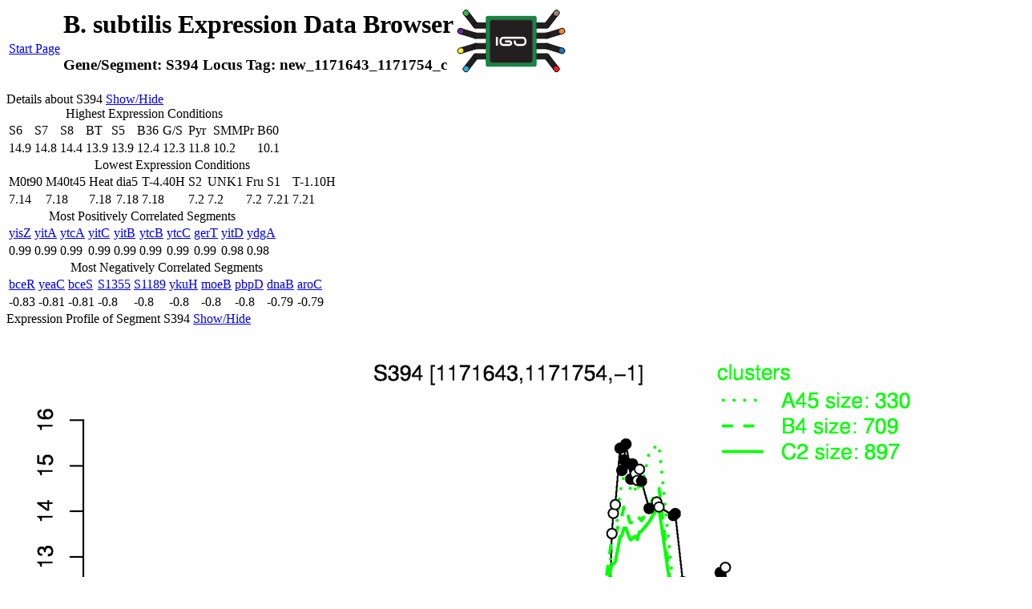

--- FILE ---
content_type: text/html; charset=UTF-8
request_url: https://genome.jouy.inra.fr/cgi-bin/seb/viewdetail.py?id=S394_1171643_1171754_-1
body_size: 7048
content:
<html>
	<head>
	<div>
	<title>B. subtilis Expression Data Browser</title>
		<link href="http://genome.jouy.inra.fr/seb/css/subsite.css" rel="stylesheet" type="text/css">
		<script src="http://genome.jouy.inra.fr/seb/js/prototype.js" type="text/javascript"></script>
		<script src="http://genome.jouy.inra.fr/seb/js/scriptaculous.js?load=effects,controls" type="text/javascript"></script>
		<script src="http://genome.jouy.inra.fr/seb/js/subsite_globals.js" type="text/javascript"></script>
		<script src="http://genome.jouy.inra.fr/seb/js/subsite_functions.js" type="text/javascript"></script>
</div>
	</head>
	<body>
		<div id="header">
<table id="headertable">
	<tbody>
		<tr>
			<td><a id="startlink" href="index.py">Start Page</a></td>
			<td>
			<h1 class="title"><div><span>B. subtilis Expression Data Browser</span></div></h1>
			<h3 class="subtitle"><div>
				<span>Gene/Segment: <span>S394</span></span>
				<span>Locus Tag: <span>new_1171643_1171754_c</span></span>
			</div></h3>
			</td>
			<td><h1 class="iGOreturn"> <div><a href="http://migale.jouy.inra.fr/IGO/#&amp;species=Bacillus subtilis&amp;locustag=new_1171643_1171754_c" target="_blanck"><img height="80" src="http://genome.jouy.inra.fr/mosaic/Images/iGO_portal_bords_noir.svg"></a></div> </h1></td>
		</tr>
	</tbody>
</table>
</div>
		<div>
			
		</div>
		<div id="epxdetails">
			<div class="toggletitle" id="expdetailstoggle">Details about S394 <a class="togglelink" href="#" onclick="Effect.toggle('expdetailspanel','blind'); return false;">Show/Hide</a>
			</div>
			<div id="expdetailspanel">				
				<div class="datatable">
					<table class="datatable">
						<caption>Highest Expression Conditions</caption>
						<tbody>
							<tr>
								<td><span>S6</span></td><td><span> S7</span></td><td><span> S8</span></td><td><span> BT</span></td><td><span> S5</span></td><td><span> B36</span></td><td><span> G/S</span></td><td><span> Pyr</span></td><td><span> SMMPr</span></td><td><span> B60</span></td>
							</tr>
							<tr>
								<td><span>14.9</span></td><td><span> 14.8</span></td><td><span> 14.4</span></td><td><span> 13.9</span></td><td><span> 13.9</span></td><td><span> 12.4</span></td><td><span> 12.3</span></td><td><span> 11.8</span></td><td><span> 10.2</span></td><td><span> 10.1</span></td>
							</tr>
						</tbody>
					</table>
				</div>
				
				<div class="datatable">
					<table class="datatable">
						<caption>Lowest Expression Conditions</caption>
						<tbody>
							<tr>
								<td><span>M0t90</span></td><td><span> M40t45</span></td><td><span> Heat</span></td><td><span> dia5</span></td><td><span> T-4.40H</span></td><td><span> S2</span></td><td><span> UNK1</span></td><td><span> Fru</span></td><td><span> S1</span></td><td><span> T-1.10H</span></td>
							</tr>
							<tr>
								<td><span>7.14</span></td><td><span> 7.18</span></td><td><span> 7.18</span></td><td><span> 7.18</span></td><td><span> 7.18</span></td><td><span> 7.2</span></td><td><span> 7.2</span></td><td><span> 7.2</span></td><td><span> 7.21</span></td><td><span> 7.21</span></td>
							</tr>
						</tbody>
					</table>
				</div>
				
				<div class="datatable">
					<table class="datatable">
						<caption>Most Positively Correlated Segments</caption>
						<tbody>
							<tr>
								<td>
									<a href="viewdetail.py?id=yisZ_1169877_1170476_-1">yisZ</a>
								</td><td>
									<a href="viewdetail.py?id=yitA_1170473_1171642_-1">yitA</a>
								</td><td>
									<a href="viewdetail.py?id=ytcA_3155725_3157011_1">ytcA</a>
								</td><td>
									<a href="viewdetail.py?id=yitC_1172650_1173336_1">yitC</a>
								</td><td>
									<a href="viewdetail.py?id=yitB_1171755_1172465_-1">yitB</a>
								</td><td>
									<a href="viewdetail.py?id=ytcB_3157008_3157958_1">ytcB</a>
								</td><td>
									<a href="viewdetail.py?id=ytcC_3157961_3159184_1">ytcC</a>
								</td><td>
									<a href="viewdetail.py?id=gerT_2124021_2124494_1">gerT</a>
								</td><td>
									<a href="viewdetail.py?id=yitD_1173333_1174091_1">yitD</a>
								</td><td>
									<a href="viewdetail.py?id=ydgA_602185_602427_-1">ydgA</a>
								</td>
							</tr>
							<tr>
								<td><span>0.99</span></td><td><span> 0.99</span></td><td><span> 0.99</span></td><td><span> 0.99</span></td><td><span> 0.99</span></td><td><span> 0.99</span></td><td><span> 0.99</span></td><td><span> 0.99</span></td><td><span> 0.98</span></td><td><span> 0.98</span></td>
							</tr>
						</tbody>
					</table>
				</div>
				
				<div class="datatable">
					<table class="datatable">
						<caption>Most Negatively Correlated Segments</caption>
						<tbody>
							<tr>
								<td>
									<a href="viewdetail.py?id=bceR_3113187_3113882_-1">bceR</a>
								</td><td>
									<a href="viewdetail.py?id=yeaC_688184_689146_1">yeaC</a>
								</td><td>
									<a href="viewdetail.py?id=bceS_3112190_3113194_-1">bceS</a>
								</td><td>
									<a href="viewdetail.py?id=S1355_3645297_3645378_-1">S1355</a>
								</td><td>
									<a href="viewdetail.py?id=S1189_3195466_3195557_-1">S1189</a>
								</td><td>
									<a href="viewdetail.py?id=ykuH_1481547_1482095_1">ykuH</a>
								</td><td>
									<a href="viewdetail.py?id=moeB_1496155_1497174_1">moeB</a>
								</td><td>
									<a href="viewdetail.py?id=pbpD_3233911_3235785_1">pbpD</a>
								</td><td>
									<a href="viewdetail.py?id=dnaB_2964148_2965566_-1">dnaB</a>
								</td><td>
									<a href="viewdetail.py?id=aroC_2412706_2413473_-1">aroC</a>
								</td>
							</tr>
							<tr>
								<td><span>-0.83</span></td><td><span> -0.81</span></td><td><span> -0.81</span></td><td><span> -0.8</span></td><td><span> -0.8</span></td><td><span> -0.8</span></td><td><span> -0.8</span></td><td><span> -0.8</span></td><td><span> -0.79</span></td><td><span> -0.79</span></td>
							</tr>
						</tbody>
					</table>
				</div>
			</div>
		</div>
			
		<div class="toggletitle" id="plottoggle">Expression Profile of Segment S394 <a class="togglelink" href="#" onclick="Effect.toggle('plotpanel','blind'); return false;">Show/Hide</a>
		</div>
		<div class="plotpanel" id="plotpanel">
			<img src="http://genome.jouy.inra.fr/seb/images/details/S394_1171643_1171754_-1.png" id="image">
			
		</div>
		
		
			
		<div id="regionmap">
			<div class="toggletitle" id="maptoggle">Genomic View of Gene/Segment S394 <a class="togglelink" href="#" onclick="Effect.toggle('mappanel','blind'); return false;">Show/Hide</a>
			</div>
			<div class="mappanel" id="mappanel">
				<div><a href="http://genome.jouy.inra.fr/seb/genomesectionlegend.png" class="scalename" target="seblegend"><span class="scalename">(Legend)</span></a></div>
				<img src="http://genome.jouy.inra.fr/seb/images/details/S394_1171643_1171754_-1_map.png" id="image">
				
			<div>
			<div class="sectionlink">
				<h3><a href="viewsection.py?position=1171698">Browse Genome Context</a></h3>
			</div>
		</div>
		
		<div id="footer">
<div id="copyright">Copyright (c) 2010 - INRA - MIG</div>
</div>
	</body>
</html>
